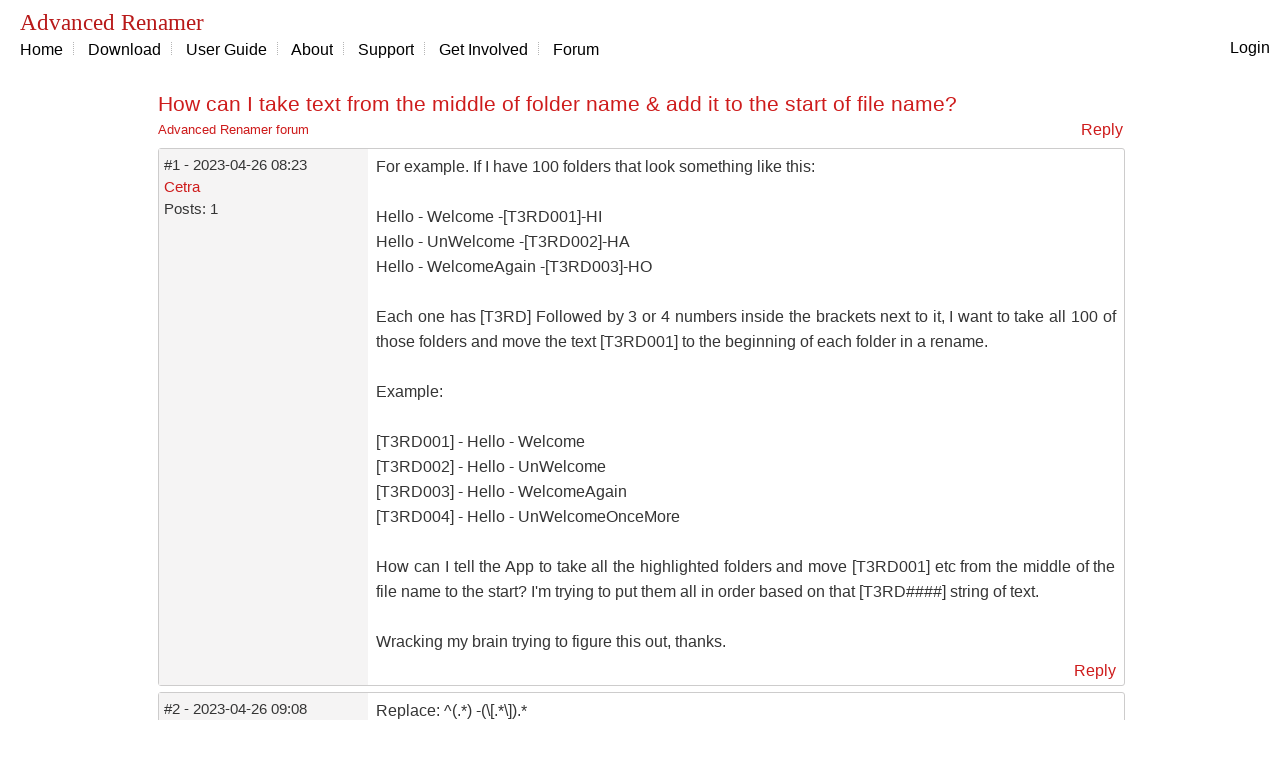

--- FILE ---
content_type: text/html; charset=UTF-8
request_url: https://www.advancedrenamer.com/forum_thread?forum_id=13580
body_size: 2412
content:
<!DOCTYPE HTML>
<html lang="en">
<head>
  <title>How can I take text from the middle of folder name & add it to the start of file name? - Forum - Advanced Renamer</title>
  <meta http-equiv="Content-Type" content="text/html; charset=UTF-8">
    <script async src="/st/at/script.js"></script>
  <script>
    window.plausible=window.plausible||function(){(plausible.q=plausible.q||[]).push(arguments)},plausible.init=plausible.init||function(i){plausible.o=i||{}};
    plausible.init({
      endpoint: "/st/at/event"
    })
  </script>
  
  <script type="application/ld+json">{
    "@context": "https://schema.org",
    "@type": "DiscussionForumPosting",
    "headline": "How can I take text from the middle of folder name & add it to the start of file name?",
    "text": "For example.  If I have 100 folders that look something like this:\r\n\r\nHello - Welcome -[T3RD001]-HI\r\nHello - UnWelcome -[T3RD002]-HA\r\nHello - WelcomeAgain -[T3RD003]-HO\r\n\r\nEach one has [T3RD] Followed by 3 or 4 numbers inside the brackets next to it, I want to take all 100 of those folders and move the text [T3RD001] to the beginning of each folder in a rename.  \r\n\r\nExample:\r\n\r\n[T3RD001] - Hello - Welcome\r\n[T3RD002] - Hello - UnWelcome\r\n[T3RD003] - Hello - WelcomeAgain\r\n[T3RD004] - Hello - UnWelcomeOnceMore\r\n\r\nHow can I tell the App to take all the highlighted folders and move [T3RD001] etc from the middle of the file name to the start?  I'm trying to put them all in order based on that [T3RD####] string of text.  \r\n\r\nWracking my brain trying to figure this out, thanks.",
    "datePublished": "2023-04-26T08:23:26Z",
    "url": "https://www.advancedrenamer.com/forum_thread/how-can-i-take-text-from-the-middle-of-folder-name-add-it-to-the-start-of-13580",
    "author": {
        "@type": "Person",
        "name": "Cetra"
    }
}</script>
  <meta name="viewport" content="width=device-width, initial-scale=1">
  <link rel="stylesheet" href="/default_58.css" type="text/css">
  <link rel="icon" href="/img/favicon.ico">
  <link rel="apple-touch-icon" href="/img/apple-touch-icon.png">
  <link rel="manifest" href="/site.webmanifest">
</head>
<body>

<div id="site">
  <div id="topmenu">
    <nav id="usermenu" class="menu" aria-label="Account navigation"><br><a href="/users_login">Login</a>
</nav>    <div class="menu">
      <span class="view_site_title">Advanced Renamer</span><br>
      <nav class="menuitems" lang="en" aria-label="Main navigation">
      <a href="/">Home</a><img src="/img/msep.gif" width="21" height="13" alt="">
<a href="/download">Download</a><img src="/img/msep.gif" width="21" height="13" alt="">
<a href="/user_guide/gettingstarted">User Guide</a><img src="/img/msep.gif" width="21" height="13" alt="">
<a href="/about">About</a><img src="/img/msep.gif" width="21" height="13" alt="">
<a href="/support">Support</a><img src="/img/msep.gif" width="21" height="13" alt="">
<a href="/getinvolved">Get Involved</a><img src="/img/msep.gif" width="21" height="13" alt="">
<a href="/forum_show">Forum</a>
      </nav>
    </div>
  </div>
    <main><div class="siteblock"><h1>How can I take text from the middle of folder name &amp; add it to the start of file name?</h1><div class="text-right floatright">
  <a href="/forum_edit?parent_forum_id=13580" rel="nofollow">Reply</a>
</div>
<div class="small">
  <a href="/forum_show">Advanced Renamer forum</a>
</div>

  <section class="forumthread">
    <aside class="forumthreadleft">
      <span class="forumdetail">#1 - 2023-04-26 08:23</span>
      <span class="forumdetail"><a href="/users_show?user_id=8839" rel="nofollow">Cetra</a></span>
      <span class="forumdetail"></span>
      <span class="forumdetail forumdetailposts">Posts: 1</span>
    </aside>
    <div class="forumthreadcontent">
      <div>For example.  If I have 100 folders that look something like this:<br />
<br />
Hello - Welcome -[T3RD001]-HI<br />
Hello - UnWelcome -[T3RD002]-HA<br />
Hello - WelcomeAgain -[T3RD003]-HO<br />
<br />
Each one has [T3RD] Followed by 3 or 4 numbers inside the brackets next to it, I want to take all 100 of those folders and move the text [T3RD001] to the beginning of each folder in a rename.  <br />
<br />
Example:<br />
<br />
[T3RD001] - Hello - Welcome<br />
[T3RD002] - Hello - UnWelcome<br />
[T3RD003] - Hello - WelcomeAgain<br />
[T3RD004] - Hello - UnWelcomeOnceMore<br />
<br />
How can I tell the App to take all the highlighted folders and move [T3RD001] etc from the middle of the file name to the start?  I&#039;m trying to put them all in order based on that [T3RD####] string of text.  <br />
<br />
Wracking my brain trying to figure this out, thanks.</div>
      <aside>
        <nav class="float-right text-right" aria-label="Forum post actions">
          
          <a href="/forum_edit?parent_forum_id=13580&amp;number=1" rel="nofollow">Reply</a>
        </nav>
        <div><small class="grey"></small></div>
      </aside>
    </div>
  </section>
  
  <section class="forumthread">
    <aside class="forumthreadleft">
      <span class="forumdetail">#2 - 2023-04-26 09:08</span>
      <span class="forumdetail"><a href="/users_show?user_id=2502" rel="nofollow">David Lee</a></span>
      <span class="forumdetail"></span>
      <span class="forumdetail forumdetailposts">Posts: 1125</span>
    </aside>
    <div class="forumthreadcontent">
      <div>Replace: ^(.*) -(\[.*\]).*<br />
with: \2 - \1<br />
Use regular expressions</div>
      <aside>
        <nav class="float-right text-right" aria-label="Forum post actions">
          
          <a href="/forum_edit?parent_forum_id=13580&amp;number=2" rel="nofollow">Reply</a>
        </nav>
        <div><small class="grey"></small></div>
      </aside>
    </div>
  </section>
  </div>  </main>
</div>


<footer class="clear">
  <div class="block_bg_grey sitefooter">
    <div class="siteblock">
      <div class="float-right language-selector">
        <select id="language-select" name="lang" onchange="changeLanguage(this)">
          <option value="en" selected>English</option><option value="de" >Deutsch</option><option value="es" >Español</option><option value="fr" >Français</option><option value="it" >Italiano</option>        </select>
      </div>

      Advanced Renamer software and website &copy; Hulubulu Software, Kim Jensen, 2001-2026.<br>
      <a href="/license">License terms</a> |
      <a href="/privacy">Privacy</a>
          </div>
  </div>
</footer>

<script>
  function changeLanguage(select) {
    var url = '/lang/' + select.value + '/';
    if (select.value == 'en')
      url = '/';
    window.location.href = url;
  }
</script>
<script defer src='https://static.cloudflareinsights.com/beacon.min.js' data-cf-beacon='{"token": "7fb05ba3e2d44d41847204f3884ff23f"}'></script>
<script>
const params = new URLSearchParams(window.location.search);
if (params.has('utm_source') || params.has('utm_medium') || params.has('utm_campaign')) {
  setTimeout(() => {
    const url = new URL(window.location);
    ['utm_source', 'utm_medium', 'utm_campaign', 'utm_content'].forEach(p => url.searchParams.delete(p));
    window.history.replaceState({}, '', url.pathname + url.search + window.location.hash);
  }, 1000);
}
</script>

<script>(function(){function c(){var b=a.contentDocument||a.contentWindow.document;if(b){var d=b.createElement('script');d.innerHTML="window.__CF$cv$params={r:'9c18cc25dd371ae0',t:'MTc2OTAxOTMzMQ=='};var a=document.createElement('script');a.src='/cdn-cgi/challenge-platform/scripts/jsd/main.js';document.getElementsByTagName('head')[0].appendChild(a);";b.getElementsByTagName('head')[0].appendChild(d)}}if(document.body){var a=document.createElement('iframe');a.height=1;a.width=1;a.style.position='absolute';a.style.top=0;a.style.left=0;a.style.border='none';a.style.visibility='hidden';document.body.appendChild(a);if('loading'!==document.readyState)c();else if(window.addEventListener)document.addEventListener('DOMContentLoaded',c);else{var e=document.onreadystatechange||function(){};document.onreadystatechange=function(b){e(b);'loading'!==document.readyState&&(document.onreadystatechange=e,c())}}}})();</script></body>
</html>


--- FILE ---
content_type: text/css
request_url: https://www.advancedrenamer.com/default_58.css
body_size: 2849
content:
body {
  overflow-y: scroll;
}

body, td {
  font-family: "Helvetica Neue","Segoe UI",Helvetica,Arial,sans-serif;
  font-size: 12pt;
  line-height: 19pt;
  color: #353535;
  text-align: justify;
  margin: 0;
}

@media print {
  body, td {
    font-size: 11pt;
    line-height: 15pt;
  }
}

td {
  vertical-align: top;
  text-align: left;
}

hr {
  border: 1px #B6B6B6 dotted;
  width: 100%;
  height: 1px;
}

a:link, a:visited {
  color: #CE1C1C;
  text-decoration-thickness: 1px;
  text-decoration: none;
}

a:hover {
  color: #000000;
}

.sitefooter a, .block_bg_red a, .betabox a {
  text-decoration: underline;
}

img {
  border: none;
}

h1 {
  font-size: 16pt;
  color: #CE1C1C;
  font-weight: 500;
  padding: 0px;
  margin: 0px;
}

input, textarea, select {
  width: 100%;
  font-size: 11pt;
  font-family: "Helvetica Neue","Segoe UI",Helvetica,Arial,sans-serif;
}

table {
  border-spacing: 0px;
}

ul, ol {
  padding-left: 23px;
}

li {
  text-align: left;
}

ul li {
  list-style-type: none;
}

.fullwidth {
  width: 100%;
}

.siteblock, .widesiteblock {
  margin: auto;
  padding-top: 20px;
  padding-bottom: 20px;
}

.siteblock {
  max-width: 965px;
}

.widesiteblock {
  max-width: 1200px;
  padding-right: 20px;
  padding-left: 20px;
}

@media(max-width: 985px) {
  .siteblock {
    padding-left: 10px;
    padding-right: 10px;
  }
}

#usermenu {
  text-align: right;
  float: right;
}

#topmenu {
  padding: 10px;
  padding-left: 20px;
}

h2, .over {
  font-size: 13pt;
  font-weight: 500;
  color: #CE1C1C;
  margin: 0;
  margin-bottom: 2px;
}

h2 {
  padding-top: 12px;
}

p + h2 {
  padding-top: 12px;
}

h2 + p {
  margin-top: 8px;
}

h3 {
  font-size: 13pt;
}

.menu a:link, .menu a:visited {
  color: #000000;
  text-decoration: none;
}

.menu a:hover {
  color: #CE1C1C;
  text-decoration: underline;
}

.selectedmenu {
  color: #CE1C1C;
  font-size: 12pt;
}

.small, .smalltalk {
  font-size: 10pt;
}

.smaller {
  font-size: 9pt;
}

button, .button {
  width: 65pt;
}

.indent {
  padding-left: 20pt;
}

.warn {
  color: red;
}

.err_message {
  text-align: center;
  margin: 10px;
  color: red;
  font-size: 11pt;
}

.list tbody td, .list thead td {
  border-bottom: 1px solid #B6B6B6;
  padding: 4px;
}

.list thead td {
  font-weight: bold;
}

table.list tr:nth-child(even) {
  background-color: #f5f4f4;
}

.forumthread {
  display: flex;
  border: 1px solid #cdcccc;
  margin-bottom: 6px;
  margin-top: 6px;
  border-radius: 3px;
  width: 100%;
}

.forumthread td {
  padding: 4px;
}

.forumthreadcontent {
  padding: 5px 8px 2px 8px;
  flex: 3.7;
}

.forumthreadcontent aside {
  padding-top: 4px;;
}

.forumthreadleft {
  background-color: #f5f4f4;
  padding: 5px;
  flex: 1;
  font-size: 11pt;
  line-height: 17pt;
  text-align: left;;
}

.forumthreadleft .forumdetail {
  display: block;
}

@media (max-width: 750px) {
  .forumthread {
    flex-direction: column;
  }
  .forumthreadleft, .forumthreadcontent {
    flex: 1 1 100%;
  }
  .forumthreadleft .forumdetail {
    display: inline;
    margin-right: 8px;
    font-size: 10pt;
  }
  .forumthreadleft .forumdetailposts {
    display: none;
  }
}

.whatsnew .img img, .whatsnew .img_wide img {
  border: 1px solid black;
}

.whatsnew .img img:nth-of-type(2) {
  margin-top: 10px;
}

.whatsnew .img_wide {
  width: 482px;
  float: right;
  text-align: right;
}

.whatsnew .desc_narrow {
  float: left;
  width: 365px;
}

.whatsnew .img {
  width: 392px;
  float: right;
  text-align: right;
  font-size: 1px;
  line-height: 1px;
}

.whatsnew .desc {
  float: left;
  width: 520px;
  padding-bottom: 21px;
}

.whatsnew .changes {
  font-size: 10.5pt;
  padding-left: 10px;
}

.whatsnew h2 {
  margin: 0px;
}

.paging {
  margin-top: 6px;
  font-size: 11pt;
  text-align: center;
}

.text-center {
  text-align: center;
}

.clear {
  clear: both;
}

.main_block_bg_screen {
  background: url(/img/background.jpg) #626821;
  color: black;
}

@media(max-width: 800px) {
  .main_block_bg_screen {
    padding-left: 10px;
  }
}

.main_block_screen {
  margin: auto;
  max-width: 1000px;
  padding-bottom: 10px;
  padding-top: 30px;
}

.main_block_screen_content {
  display: flex;
  max-width: 1000px;
  height: 450px;
}

.main_block_screen_left {
  width: 300px;
  text-align: center;
  padding-top: 30px;
}

.main_block_screen_right {
  width: 700px;
}

.main_block_title {
  font-size: 40pt;
  font-family: 'Georgia', 'Times';
  line-height: 34pt;
}

.main_block_subtitle {
  font-size: 14pt;
}

.main_two_columns {
  columns: 100px 2;
  column-gap: 40px;
}

@media(max-width: 680px) {
    .main_two_columns {
    columns: 100px 1;
    column-gap: 40px;
  }
}
.main_two_columns p, .inline-block {
  display: inline-block;
}

a.btn_download_main, a.btn_download, a.btn_download_beta {
  display: inline-block;
  text-decoration: none;
  color: white;
  background-color: #CE1C1C;
  padding: 8px;
  width: 190px;
  border-radius: 4px;
  text-align: center;
  font-size: 12pt;
  margin-bottom: 3px;
}

.btn_download_spacer {
  display: inline-block;
  padding: 8px;
  width: 190px;
  border-radius: 4px;
  font-size: 12pt;
  margin-bottom: 3px;
}

a.btn_download_beta, .block_bg_blue a.btn_download {
  background-color: #1b5a73;
}

.btn_download img, .btn_download_beta img {
  vertical-align: middle;
  margin-bottom: 4px;
}

.olderlinks a {
  color: #333;
  text-decoration: none;;
}

.olderlinks a:hover {
  text-decoration: underline;
}

.olderlinks img {
  vertical-align: middle;
  margin-bottom: 3px;
}

a.btn_download_main {
  width: 200px;
  margin: auto;
  font-weight: bold;
}

.block_bg_grey {
  background-color: #eee;
}

.block_bg_blue {
  background-color: #c7e7f3;
  color: #0d3e51;
}

.block_bg_dark {
  background-color: #333;
  color: #dbdbdb;
}

.block_bg_dark a {
  color: white;
}

.block_bg_dark .grey {
  color: #AAA;
}

.halfcolumn {
  float: left;
  width: 50%;
}

.leftcolumn {
  padding-right: 40px;
}

.rightcolumn {
  padding-left: 40px;
}

.block_bg_red {
  background-color: #B81919;
  color: #ebebeb;
  background: linear-gradient(to right, #b81919 0%,#b81919 81%,#7f1111 100%);
}

.block_bg_red h2 {
  color: #eee;
}

.block_bg_red a {
  color: white;
}

.userguide_menu {
  width: 22%;
  float: left;
  padding-bottom: 250px;
  line-height: 19pt;
  text-align: left;
  font-size: 11.3pt;
}

@media print {
  .userguide_menu, #select_version {
    display: none;
  }
}

.userguide_content {
  width: 78%;
  float: left;
  padding-bottom: 50px;
}

.userguide_menu_toggle {
  margin-right: 3px;
  width: 13px;
  height: 13px;
}

.userguide_menu_indent1 {
  padding-left: 22px;
}

.userguide_menu_indent2 {
  padding-left: 32px;
}

.userguide_menu_indent3 {
  padding-left: 42px;
}

.tag-table {
  width: 100%;
}

.tag-table tr {
  vertical-align: top;
}

.tag-table td:first-child {
  width: 230px;
}

.tag-table td {
  padding-bottom: 22px;
}

@media(max-width: 500px) {
  .userguide_menu {
    width: 30%;
  }

  .userguide_content {
    width: 70%;
  }
}

.userguide_content img {
  max-width: 80%;
  height: auto;
}


@media print {
  .userguide_content img {
    max-width: 45%;
    height: auto !important;
  }
}

.text-right {
  text-align: right;
}

.floatright, .float-right {
  float: right;
}

.buybutton {
  font-weight: bold;
  margin-bottom: 1px;
}

.buybutton a:link, .buybutton a:hover, .buybutton a:visited  {
  text-decoration: none;
}

.buybutton_left {
  display: inline-block;
  background-color: #6c45cf;
  font-size: 12pt;
  padding: 9px 22px;
  padding-bottom: 10px;
  border-radius: 5px 0 0 5px;
  color: #fff;
}

.buybutton_right {
  display: inline-block;
  background-color: #fff;
  font-size: 13pt;
  padding: 9px 22px;
  padding-bottom: 10px;
  border-radius: 0 5px 5px 0;
  color: #666;
  min-width: 77px;
}

.buybutton_right:empty:before {
  content: "\200b";
}

.view_site_title {
  font-size: 17pt;
  color: #B81919;
  font-family: 'Georgia', 'Times';
}

.forum_col_author {
  min-width: 120pt;
}

.forum_col_recent_post {
  width: 80pt;
}

.forum_col_posts {
  width: 40pt;
}

@media (max-width: 800px) {
  .forum_col_author {
    display: none;
    width: 0;
    height: 0;
    opacity: 0;
    visibility: collapse;
  }
}

@media(max-width: 650px) {
  .forum_col_posts {
    display: none;
    width: 0;
    height: 0;
    opacity: 0;
    visibility: collapse;
  }
}

.main_image_screenshot {
  max-width: 700px;
  height: 430px;
  object-position: 0 0;
  object-fit: cover;
}

@media(max-width: 800px) {
  .main_image_screenshot {
    max-width: 95%;
    height: auto;
  }
}

.float-left {
  float: left;
}

.language_col1 {
  width: 130pt;
  text-align: left;
}

.grey, .grey-box, .grey-box a:link, .grey-box a:visited {
  color: #777;
}

.grey-box a {
  text-decoration: underline;
}

.page {
  page-break-after: always;
  page-break-inside: avoid;
  margin-bottom: 30px;
}

.page:last-child {
  page-break-after: avoid;
}


@media print {
  .menuitems, #usermenu {
    display: none;
  }
}

@media print {
  .userguide_content {
    width: 100%;
    float: none;
    padding-bottom: 0px;
  }
}

.betabox {
  background-color: #98d7ef;
  color: #0d3e51;
  padding: 18px;
  border-radius: 8px;
}

.betabox h2, .block_bg_blue h2,  .block_bg_blue h1 {
  color: #1b5a73;
}

.betabox a:link, .betabox a:visited, .block_bg_blue a:link, .block_bg_blue a:visited {
  color: #1e7db8;
}

.betabox a.btn_download_beta, .block_bg_blue a.btn_download {
  color: white;
}

.warnbox {
  color: red;
}

.badge {
  background-color: #02A98D;
  font-size: 80%;
  color: #fff;
  padding-top: 1px;
  padding-bottom: 3px;
  padding-left: 6px;
  padding-right: 6px;
  border-radius: 4px;
  white-space: nowrap;
}

#site {
  min-height: 100vh;
}

.sitefooter {
  color: #666;
  font-size: 10pt;
  line-height: 13pt;
}

@media print {
  .sitefooter {
    display: none;
  }
}

.sitefooter a:link, .sitefooter a:visited {
  color: #333;
}

.flag {
  vertical-align: bottom;
  padding-bottom: 2px;
}

ul li.star {
  list-style-type: '*';
  padding-inline-start: 10px;
}

ul li.plus {
  list-style-type: '+';
  padding-inline-start: 10px;
}

ul li.minus {
  list-style-type: '-';
  padding-inline-start: 10px;
}

ul li.star::marker, ul li.plus::marker {
  font-size: 130%;
  font-family: 'Courier New', Courier, monospace;
}

.blurred_text, .blurred_text a {
  color: transparent;
  text-shadow: 0 0 5px rgba(0,0,0,0.5);
}

.info_yellow {
  border-radius: 10px;
  background-color: #ffffd6;
  margin: 16px auto;
  padding: 16px;
}

.main_more_examples {
  line-height: 20pt;
  padding-top: 4px;
}

pre.code-block {
  background-color: #f5f5f5;
  border: 1px solid #ddd;
  border-left: 4px solid #CE1C1C;
  color: #333;
  font-family: Consolas, Monaco, "Courier New", monospace;
  font-size: 14px;
  padding: 6px 6px 6px 12px;
  overflow-x: auto;
  white-space: pre-wrap; /* allows wrapping of long lines */
  word-break: break-word;
  border-radius: 4px;
  margin: 1em 0;
  text-align: left;
}

code {
  background-color: #e9e9e9;
  color: #111;
  font-family: Consolas, Monaco, "Courier New", monospace;
  font-size: 14px;
  padding: 2px 5px;
  border-radius: 4px;
  margin: 1em 0;
}

@media print {
  pre.code-block, code {
    font-size: 10pt;
  }

  code {
    padding: 2px 2px;
  }
}

.tip, .tip-inline {
  border-left: 4px solid #3a86ff;
  padding: 1em;
  background-color: #f0f8ff;
  margin: 2em 0 0em 0;
  border-radius: 4px;
  color: #171c47;
}

.tip-inline {
  border-left: 3px solid #3a86ff;
  padding: 0.5em 1em;
  padding-right: 2em;
  display: inline-block;
  margin: 0;
}

.tip a, .tip-inline a {
  color: #2067d9;
}

.changes code {
  font-size: 12px;;
}

.block_bg_grey code {
  background-color: #dadada;
}

.small-table,
.small-table td,
.small-table th {
  font-size: 11pt;
  line-height: 15pt;
}

@media print {
  .small-table,
  .small-table td,
  .small-table th {
    font-size: 10pt;
    line-height: 13pt;
  }
}

.complete_user_guide_content {
  position: relative;
}

@media screen {
  .complete_user_guide_content {
    margin-left: 132px;
  }
}

.language-selector {
  text-align: center;
  color: #666;
  width: 150px;
}

.language-selector select {
  padding: 4px 8px;
}

.tagparams {
  color: #666;
}

.faq-item {
  background: #fcfcfbff;
  border: 1px solid #e7e7e7;
  border-radius: 12px;
  box-shadow: 0 1px 2px rgba(0,0,0,0.04);
  transition: box-shadow 160ms ease, border-color 160ms ease;
  padding: 1em 1em 0 1em;
  margin-bottom: 1em;
}

.faq-item h3 {
  margin: 0;
}
